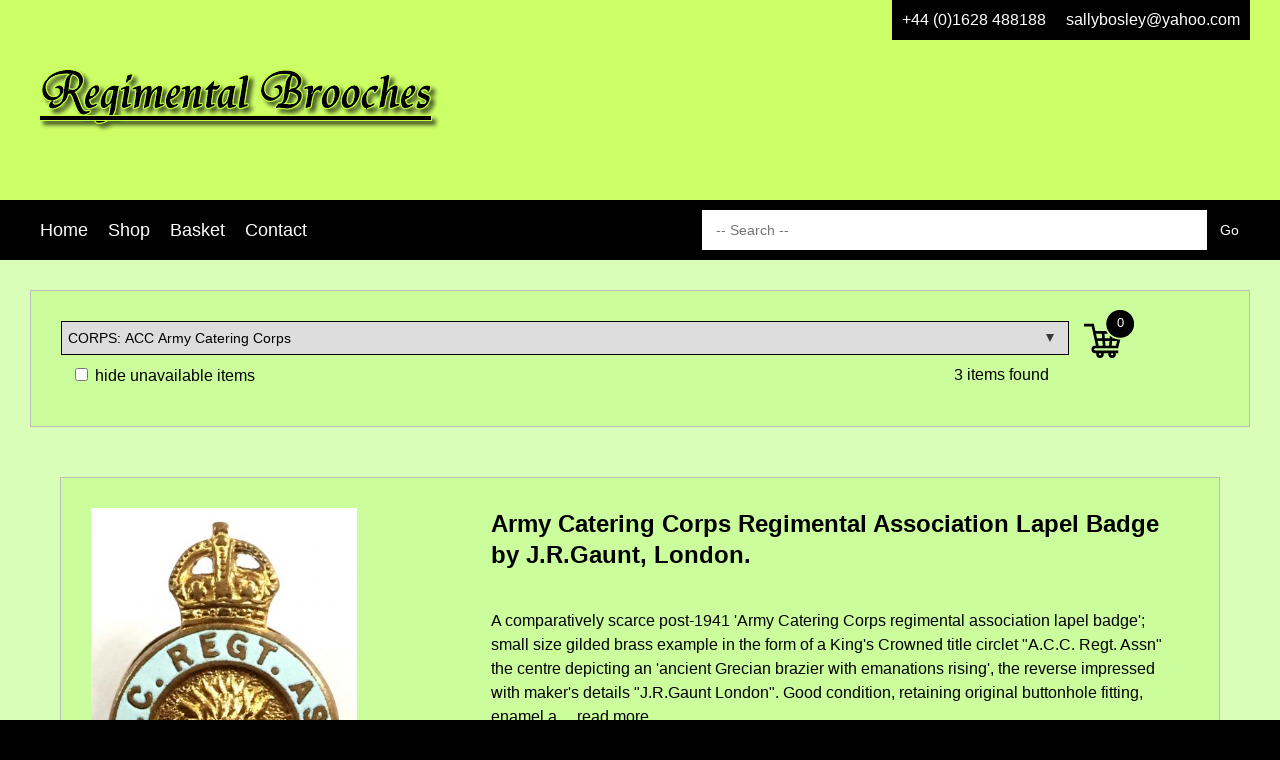

--- FILE ---
content_type: text/html; charset=UTF-8
request_url: https://regimentalbrooches.com/shop.php?c=535
body_size: 7519
content:
<!DOCTYPE html>
<html>
<head>
    <title>Regimental Brooches | Shop</title>
    <!-- html-head -->
<link rel="alternate" href="https://regimentalbrooches.com" hreflang="en-gb"/>
<link rel="canonical" href="https://regimentalbrooches.com">
<meta charset="utf-8">
<meta http-equiv="content-language" content="en-gb">
<meta property="og:locale" content="en_GB">
<meta property="og:type" content="website">
<meta name="robots" content="index, follow">
<meta name="author" content="Concept500">
<meta name="version" content="21.16.0">
<meta name="viewport" content="width=device-width, initial-scale=1.0">
<meta property="og:site_name" content="Concept500">
<meta name="description" content="Regimental Brooches">
<meta property="og:title" content="Regimental Brooches">
<meta property="og:description" content="Regimental Brooches">
<meta property="og:url" content="https://regimentalbrooches.com/shop.php?c=535">
<meta property="og:image" content="/assets/logo.gif">
<meta name="twitter:card" content="summary_large_image">
<meta name="twitter:image:alt" content="Regimental Brooches">

<!-- Favicon -->
<link rel="apple-touch-icon-precomposed" sizes="57x57" href="/images/favi-silver/apple-touch-icon-57x57.png">
<link rel="apple-touch-icon-precomposed" sizes="114x114" href="/images/favi-silver/apple-touch-icon-114x114.png">
<link rel="apple-touch-icon-precomposed" sizes="72x72" href="/images/favi-silver/apple-touch-icon-72x72.png">
<link rel="apple-touch-icon-precomposed" sizes="144x144" href="/images/favi-silver/apple-touch-icon-144x144.png">
<link rel="apple-touch-icon-precomposed" sizes="60x60" href="/images/favi-silver/apple-touch-icon-60x60.png">
<link rel="apple-touch-icon-precomposed" sizes="120x120" href="/images/favi-silver/apple-touch-icon-120x120.png">
<link rel="apple-touch-icon-precomposed" sizes="76x76" href="/images/favi-silver/apple-touch-icon-76x76.png">
<link rel="apple-touch-icon-precomposed" sizes="152x152" href="/images/favi-silver/apple-touch-icon-152x152.png">
<link rel="icon" type="image/png" href="/images/favi-silver/favicon-196x196.png" sizes="196x196">
<link rel="icon" type="image/png" href="/images/favi-silver/favicon-96x96.png" sizes="96x96">
<link rel="icon" type="image/png" href="/images/favi-silver/favicon-32x32.png" sizes="32x32">
<link rel="icon" type="image/png" href="/images/favi-silver/favicon-16x16.png" sizes="16x16">
<link rel="icon" type="image/png" href="/images/favi-silver/favicon-128.png" sizes="128x128">
<meta name="msapplication-TileColor" content="#FFFFFF">
<meta name="msapplication-TileImage" content="/images/favi-silver/mstile-144x144.png">
<meta name="msapplication-square70x70logo" content="/images/favi-silver/mstile-70x70.png">
<meta name="msapplication-square150x150logo" content="/images/favi-silver/mstile-150x150.png">
<meta name="msapplication-wide310x150logo" content="/images/favi-silver/mstile-310x150.png">
<meta name="msapplication-square310x310logo" content="/images/favi-silver/mstile-310x310.png">
<link rel="icon" href="/images/favi-silver/favicon.ico" type="image/x-icon">

<!-- Styling -->
<link media="all" href="/css/reset.css?v=21.16.0" rel="stylesheet">
<link media="all" href="/css/style.css?v=21.16.0" rel="stylesheet">
<link media="all" href="/css/responsive.css?v=21.16.0" rel="stylesheet">
    <link media="all" href="/assets/regimentalbrooches.css?v=21.16.0" rel="stylesheet">

<script src="https://cdnjs.cloudflare.com/ajax/libs/jquery/2.2.4/jquery.min.js"
        integrity="sha512-DUC8yqWf7ez3JD1jszxCWSVB0DMP78eOyBpMa5aJki1bIRARykviOuImIczkxlj1KhVSyS16w2FSQetkD4UU2w=="
        crossorigin="anonymous" referrerpolicy="no-referrer"></script>

<script src="https://cdnjs.cloudflare.com/ajax/libs/prettyPhoto/3.1.6/js/jquery.prettyPhoto.min.js"
        integrity="sha512-IB7NSySDRedVEsYsOVuzN5O5jwRjV2ewVVmkDFIgE0yNu11GreBCOMv07i7hlQck41T+sTXSL05/cG+De4cZDw=="
        crossorigin="anonymous" referrerpolicy="no-referrer"></script>

<link rel="stylesheet" href="https://cdnjs.cloudflare.com/ajax/libs/prettyPhoto/3.1.6/css/prettyPhoto.min.css"
      integrity="sha512-aB3UdGCt+QZdSlPCgDsJBJ+JytRb8oq/cdMEpLTaypINSyom0h5vcw2HsF1m0eZtWsetJllPtQOfCPM9UrdKYw=="
      crossorigin="anonymous" referrerpolicy="no-referrer" />

<!--[if lt IE 9]>
    <script src="https://cdnjs.cloudflare.com/ajax/libs/html5shiv/3.7.3/html5shiv.min.js"
            integrity="sha512-UDJtJXfzfsiPPgnI5S1000FPLBHMhvzAMX15I+qG2E2OAzC9P1JzUwJOfnypXiOH7MRPaqzhPbBGDNNj7zBfoA=="
            crossorigin="anonymous"></script>
<![endif]-->

</head>
<body class="shop">

<div class="div-header-menu">
    <div class="container">
    <header style="">
        <div class="container">
            <div class="header-logo">
                <figure>
                    <img src="/assets/logo.gif" alt="Logo" title="Logo">
                    <figcaption>Logo</figcaption>
                </figure>
            </div>
            <div class="header-contact">
                                    <a href="tel:+44 (0)1628 488188  " class="headerTel">
                        +44 (0)1628 488188                      </a>
                                                    <a href="mailto:sallybosley@yahoo.com" class="headerMail">
                        sallybosley@yahoo.com                     </a>
                            </div>
        </div>
    </header>
    <nav class="navbar">
        <div class="container">
    <ul class="mainNav">
      <li class="home"><a href="/home.php">Home</a></li>
      <li class="shop"><a href="/shop.php">Shop</a></li>
      <li class="basket"><a href="/basket.php">Basket</a></li>
      <li class="contact"><a href="/contact.php">Contact</a></li>
            <li class="icon"><a href="#" style="font-size:18px;" onclick="toggleMenu()">&#9776; Menu</a></li>
    </ul>

        <form action="shop.php" class="zoekbalk">
                <input type="hidden" name="c" value="535"/>                        <input type="text" name="q" placeholder=" -- Search -- " value=""/><input type="submit" value="Go" />
    </form>
    </div>
<script type="text/javascript">
    function toggleMenu() {
        $("ul.mainNav").toggleClass('responsive');
        $(".background-wrapper").toggleClass('active-bg');
        $(".navbar").toggleClass('active-bg');
        return false;
    }
</script>    </nav>
</div>

</div>
<div class="background-wrapper"></div>
<main>
    <div class="container shopsummary">
        <div class="inner-wrapper Filter">
        <div class="content-part filterCat ">
            <form>
                <input type="hidden" name="q" value=""/>
                                    <input type="hidden" name="d" value=""/>
                                                    <select name="c" onchange='this.form.submit()'>
                                <option value="all" >-- All Categories --</option>
            <option value="553" >AFRICAN</option>
            <option value="572" >Air Transport Auxiliary ATA</option>
            <option value="31" >Airborne & Special Forces</option>
            <option value="552" >ARMOURED DIVISIONS</option>
            <option value="229" >Army Air Corps/Glider Pilot Regt</option>
            <option value="530" >Australian & New Zealand ANZAC</option>
            <option value="10" >BATTLE BROOCHES WW1</option>
            <option value="545" >BOER WAR RAISED: Imperial Yeomanry</option>
            <option value="18" >CANADIAN</option>
            <option value="381" >Cavalry a: 1st Life Guards</option>
            <option value="382" >Cavalry b: 2nd Life Guards</option>
            <option value="355" >Cavalry c: The Life Guards</option>
            <option value="356" >Cavalry d: Royal Horse Guards</option>
            <option value="357" >Cavalry e: Blues and Royals</option>
            <option value="358" >Cavalry f: Household Cavalry</option>
            <option value="383" >Cavalry g: 1st King's Dragoon Guards</option>
            <option value="360" >Cavalry h: 2nd DG (Queen's Bays)</option>
            <option value="361" >Cavalry i: Queen's Dragoon Guards</option>
            <option value="362" >Cavalry j: 3rd Dragoon Guards</option>
            <option value="363" >Cavalry k: 3rd Carabiniers</option>
            <option value="364" >Cavalry l: Royal Scots Dragoon Guards</option>
            <option value="365" >Cavalry m: 4th Royal Irish DG</option>
            <option value="366" >Cavalry n: 4/7th Royal Dragoon Guards</option>
            <option value="367" >Cavalry o: 5th Dragoon Guards</option>
            <option value="368" >Cavalry p: 5th Royal Inniskilling DG</option>
            <option value="369" >Cavalry q: 6th Carabiniers</option>
            <option value="370" >Cavalry r: 7th Dragoon Guards</option>
            <option value="371" >Cavalry s: 1st Royal Dragoons</option>
            <option value="372" >Cavalry t: 2nd Dragoons (R Scots Greys)</option>
            <option value="373" >Cavalry u: 3rd King's Own Hussars</option>
            <option value="374" >Cavalry v: Queen's Own Hussars</option>
            <option value="375" >Cavalry w: 4th Queen's Own Hussars</option>
            <option value="376" >Cavalry x: Queen's Royal Irish Hussars</option>
            <option value="377" >Cavalry y: 5th Royal Irish Lancers</option>
            <option value="378" >Cavalry z: 6th Inniskilling Dragoons</option>
            <option value="384" >Cavalry za: 7th Queen's Own Hussars</option>
            <option value="387" >Cavalry zb: 8th K R Irish Hussars</option>
            <option value="386" >Cavalry zc: 9th Queens Royal Lancers</option>
            <option value="388" >Cavalry zd: 9/12th Royal Lancers</option>
            <option value="389" >Cavalry ze: 10th Royal Hussars</option>
            <option value="390" >Cavalry zf: The Royal Hussars</option>
            <option value="391" >Cavalry zg: 11th Hussars</option>
            <option value="392" >Cavalry zh: 12th Royal Lancers</option>
            <option value="393" >Cavalry zi: 13th Hussars</option>
            <option value="394" >Cavalry zj: 13/18th Royal Hussars</option>
            <option value="395" >Cavalry zk: 14th King's Hussars</option>
            <option value="396" >Cavalry zl: 14/20th King's Hussars</option>
            <option value="397" >Cavalry zm: 15th King's Hussars</option>
            <option value="398" >Cavalry zn: 15/19th King's Royal Hussars</option>
            <option value="399" >Cavalry zo: 16th Queen's Lancers</option>
            <option value="402" >CAVALRY zp: 16/5th Q R Lancers</option>
            <option value="403" >CAVALRY zq: 17th Lancers</option>
            <option value="404" >CAVALRY zr: 17/21st Lancers</option>
            <option value="405" >CAVALRY zs: 18th QMO Hussars</option>
            <option value="406" >CAVALRY zt: 19th PWO Hussars</option>
            <option value="407" >CAVALRY zu: 20th Hussars</option>
            <option value="408" >CAVALRY zv: 21st Lancers</option>
            <option value="409" >CAVALRY zw: 22nd Dragoons</option>
            <option value="410" >CAVALRY zx: 23rd Hussars</option>
            <option value="411" >CAVALRY zy: 24th Lancers</option>
            <option value="412" >CAVALRY zz: 25th Dragoons</option>
            <option value="413" >CAVALRY zza: 26th Hussars</option>
            <option value="414" >CAVALRY zzb: 27th Lancers</option>
            <option value="435" >CAVALRY zzc: TANK CORPS / REGT</option>
            <option value="559" >COLLEGES: ETON COLLEGE</option>
            <option value="560" >COLLEGES: IMPERIAL DEFENCE </option>
            <option value="561" >COLLEGES: STAFF COLLEGE</option>
            <option value="535" selected='selected'>CORPS: ACC Army Catering Corps</option>
            <option value="423" >CORPS: ASC RASC</option>
            <option value="202" >CORPS: ATS Auxiliary Territorial Service</option>
            <option value="420" >CORPS: AVC Royal Army Veterinary Corps</option>
            <option value="427" >CORPS: Intelligence Corps</option>
            <option value="417" >CORPS: Labour/Pioneer </option>
            <option value="428" >CORPS: MGC Machine Gun Corps</option>
            <option value="430" >CORPS: QARANC</option>
            <option value="84" >CORPS: RACD Royal Army Chaplains Dept</option>
            <option value="419" >CORPS: RADC Royal Army Dental Corps</option>
            <option value="425" >CORPS: RAMC Royal Army Medical Corps</option>
            <option value="422" >CORPS: RAPC Royal Army Pay Corps</option>
            <option value="579" >CORPS: Reconnaissance</option>
            <option value="424" >CORPS: REME</option>
            <option value="426" >CORPS: Royal Army Educational Corps</option>
            <option value="421" >CORPS: Royal Army Ordnance Corps</option>
            <option value="531" >CORPS: Royal Army Physical Training</option>
            <option value="42" >CORPS: Royal Artillery</option>
            <option value="482" >CORPS: Royal Artillery: RFA</option>
            <option value="483" >CORPS: Royal Artillery: RGA</option>
            <option value="481" >CORPS: Royal Artillery: RHA</option>
            <option value="484" >CORPS: Royal Artillery: Territorial</option>
            <option value="431" >CORPS: Royal Corps of Signals</option>
            <option value="532" >CORPS: Royal Corps of Transport</option>
            <option value="499" >CORPS: Royal Engineers</option>
            <option value="587" >CORPS: Royal Logistic Corps</option>
            <option value="490" >CORPS: Royal Military Police</option>
            <option value="429" >CORPS: Women Army Auxiliary Corps</option>
            <option value="432" >CORPS: Womens Royal Army Corps</option>
            <option value="537" >CYCLIST BATTALION: Army Cyclist</option>
            <option value="539" >CYCLIST BATTALION: Essex</option>
            <option value="550" >CYCLIST BATTALION: Hampshire</option>
            <option value="504" >CYCLIST BATTALION: Huntingdonshire</option>
            <option value="575" >CYCLIST BATTALION: Kent</option>
            <option value="540" >CYCLIST BATTALION: Norfolk</option>
            <option value="538" >CYCLIST BATTALION: Northern</option>
            <option value="51" >FLAGS of the NATIONS & PATRIOTIC</option>
            <option value="137" >FUSILIERS: Lancashire </option>
            <option value="136" >FUSILIERS: Northumberland </option>
            <option value="139" >FUSILIERS: Royal Welsh</option>
            <option value="588" >GUARDS: BRIGADE</option>
            <option value="461" >GUARDS: Coldstream Guards</option>
            <option value="466" >GUARDS: Grenadier Guards</option>
            <option value="462" >GUARDS: Irish Guards</option>
            <option value="566" >GUARDS: Machine Gun Guards</option>
            <option value="465" >GUARDS: Scots Guards</option>
            <option value="463" >GUARDS: Welsh Guards</option>
            <option value="58" >Gurkha</option>
            <option value="533" >HONG KONG POLICE</option>
            <option value="253" >Horse Hound Hunt & Game</option>
            <option value="30" >INDIAN ARMY</option>
            <option value="436" >INFANTRY: Bedfordshire & Hertfordshire</option>
            <option value="168" >INFANTRY: Bedfordshire Regiment</option>
            <option value="106" >INFANTRY: Border Regiment</option>
            <option value="121" >INFANTRY: Buffs, East Kent Regt</option>
            <option value="521" >INFANTRY: Cheshire Regiment</option>
            <option value="116" >INFANTRY: D of W West Riding Regiment</option>
            <option value="111" >INFANTRY: Devonshire Regiment</option>
            <option value="123" >INFANTRY: Dorsetshire Regiment</option>
            <option value="190" >INFANTRY: East Lancashire Regiment</option>
            <option value="131" >INFANTRY: East Surrey Regiment</option>
            <option value="324" >INFANTRY: East Yorkshire Regiment</option>
            <option value="124" >INFANTRY: Essex Regiment</option>
            <option value="105" >INFANTRY: Gloucestershire Regiment</option>
            <option value="102" >INFANTRY: Hampshire Regiment</option>
            <option value="101" >INFANTRY: Kings Liverpool Regt</option>
            <option value="493" >INFANTRY: Kings Own</option>
            <option value="90" >INFANTRY: Kings Royal Rifle Corps</option>
            <option value="254" >INFANTRY: Leicestershire Regiment</option>
            <option value="98" >INFANTRY: Loyal North Lancashire Regt</option>
            <option value="97" >INFANTRY: Manchester Regiment</option>
            <option value="112" >INFANTRY: Middlesex Regiment</option>
            <option value="86" >INFANTRY: Norfolk Regiment</option>
            <option value="108" >INFANTRY: North Staffordshire Regt</option>
            <option value="117" >INFANTRY: Northampton Regiment</option>
            <option value="89" >INFANTRY: Rifle Brigade</option>
            <option value="589" >INFANTRY: Royal Anglian Regiment</option>
            <option value="92" >INFANTRY: Royal Berkshire Regiment</option>
            <option value="562" >INFANTRY: Royal Garrison Regiment</option>
            <option value="227" >INFANTRY: Royal Lincolnshire Regt</option>
            <option value="586" >INFANTRY: Royal Regiment of Wales</option>
            <option value="88" >INFANTRY: Royal Sussex Regiment</option>
            <option value="133" >INFANTRY: Royal Warwickshire Regt</option>
            <option value="93" >INFANTRY: Royal West Kent Regiment</option>
            <option value="120" >INFANTRY: Sherwood Foresters </option>
            <option value="141" >INFANTRY: South Lancashire Regiment</option>
            <option value="122" >INFANTRY: South Staffordshire Regt</option>
            <option value="130" >INFANTRY: South Wales Borderers</option>
            <option value="110" >INFANTRY: Suffolk Regiment</option>
            <option value="109" >INFANTRY: Welsh Regiment</option>
            <option value="96" >INFANTRY: West Yorkshire Regiment</option>
            <option value="103" >INFANTRY: Wiltshire Regiment</option>
            <option value="222" >INFANTRY: Worcestershire Regiment</option>
            <option value="191" >INFANTRY: York & Lancaster Regt</option>
            <option value="94" >INFANTRY: Yorkshire Regiment </option>
            <option value="453" >IRISH: Connaught Rangers</option>
            <option value="478" >IRISH: Leinster Regiment</option>
            <option value="454" >IRISH: Royal Dublin Fusiliers</option>
            <option value="455" >IRISH: Royal Inniskilling Fusiliers</option>
            <option value="457" >IRISH: Royal Irish Fusiliers</option>
            <option value="458" >IRISH: Royal Irish Regiment</option>
            <option value="456" >IRISH: Royal Irish/Ulster Rifles</option>
            <option value="459" >IRISH: Royal Munster Fusiliers</option>
            <option value="581" >IRISH: Tara Brooch</option>
            <option value="460" >IRISH: Ulster Defence Regiment</option>
            <option value="479" >IRISH: UVF </option>
            <option value="472" >KITCHENER'S ARMY: 25th Royal Fusiliers</option>
            <option value="471" >KITCHENER'S ARMY: Leeds Pals</option>
            <option value="470" >KITCHENER'S ARMY: Liverpool Pals</option>
            <option value="469" >KITCHENER'S ARMY: Tyneside Irish</option>
            <option value="468" >KITCHENER'S ARMY: Tyneside Scottish</option>
            <option value="514" >LIGHT INFANTRY: Duke of Cornwall LI</option>
            <option value="515" >LIGHT INFANTRY: Durham Light Infantry</option>
            <option value="517" >LIGHT INFANTRY: King's Own Yorkshire </option>
            <option value="512" >LIGHT INFANTRY: King's Shropshire LI</option>
            <option value="511" >LIGHT INFANTRY: Ox & Bucks</option>
            <option value="520" >LIGHT INFANTRY: Somerset Light I</option>
            <option value="513" >LIGHT INFANTRY: The Light Infantry</option>
            <option value="288" >London  5th Bn London Rifle Brigade</option>
            <option value="291" >London  6th Bn City of London Rifles</option>
            <option value="292" >London  7th Bn City of London</option>
            <option value="293" >London  8th Bn Post Office Rifles</option>
            <option value="294" >London  9th bn Queen Victoria's Rifles</option>
            <option value="267" >London 10th Bn Hackney Regiment</option>
            <option value="268" >London 11th Bn Finsbury Rifles</option>
            <option value="269" >London 12th Bn Rangers</option>
            <option value="270" >London 13th Bn Kensington Regiment</option>
            <option value="271" >London 14th Bn London Scottish</option>
            <option value="272" >London 15th Bn Civil Service Rifles</option>
            <option value="277" >London 16th Bn Queen's Westminsters</option>
            <option value="274" >London 17th Bn Tower Hamlets Rifles</option>
            <option value="275" >London 18th Bn London Irish Rifles</option>
            <option value="278" >London 19th Bn St Pancras</option>
            <option value="585" >London 1st-4th Bn Royal Fusiliers</option>
            <option value="279" >London 20th Bn Blackheath & Woolwich</option>
            <option value="280" >London 21st Bn First Surrey Rifles</option>
            <option value="281" >London 22nd Bn Queen's</option>
            <option value="282" >London 23rd Bn County of London</option>
            <option value="283" >London 25th Bn Cyclists</option>
            <option value="284" >London 26th Bn Hon Artillery Company</option>
            <option value="287" >London 28th Bn Artists' Rifles</option>
            <option value="501" >LUCKY CHARMS</option>
            <option value="237" >Malay States Volunteer Rifles</option>
            <option value="134" >MERCHANT NAVY</option>
            <option value="143" >MILITARY CROSS </option>
            <option value="251" >MIZPAH Benediction</option>
            <option value="166" >OBE: Order of The British Empire</option>
            <option value="244" >RAF: Allied Air Forces</option>
            <option value="544" >RAF: PMRAFNS </option>
            <option value="571" >RAF: ROYAL AIR FORCE BREVETS</option>
            <option value="23" >RAF: ROYAL AIR FORCE WINGS</option>
            <option value="480" >REGIMENTAL SPOONS</option>
            <option value="6" >RFC: ROYAL FLYING CORPS</option>
            <option value="507" >RNAS: ROYAL NAVAL AIR SERVICE</option>
            <option value="534" >ROYAL HOSPITAL CHELSEA</option>
            <option value="525" >ROYAL MALTA MILITIA</option>
            <option value="39" >ROYAL MARINES</option>
            <option value="9" >Royal Naval Division R.N.D.</option>
            <option value="557" >ROYAL NAVY TRANSPORT SERVICE</option>
            <option value="3" >ROYAL NAVY: Crowns Anchors Bouys</option>
            <option value="583" >ROYAL NAVY: Flags</option>
            <option value="441" >ROYAL NAVY: Fleet Air Arm</option>
            <option value="443" >ROYAL NAVY: H.M.S. Ships</option>
            <option value="486" >ROYAL NAVY: Medical Service</option>
            <option value="488" >ROYAL NAVY: Motor Boat Reserve</option>
            <option value="487" >ROYAL NAVY: RFA</option>
            <option value="489" >ROYAL NAVY: RNR</option>
            <option value="485" >ROYAL NAVY: RNVR</option>
            <option value="476" >ROYAL NAVY: Submarine Service</option>
            <option value="546" >ROYAL NAVY: Sword Brooches</option>
            <option value="475" >ROYAL NAVY: WRNS</option>
            <option value="448" >SCOTTISH: Argyll & Sutherland </option>
            <option value="446" >SCOTTISH: Black Watch</option>
            <option value="445" >SCOTTISH: Cameron Highlanders</option>
            <option value="450" >SCOTTISH: Cameronians (Scottish Rifles)</option>
            <option value="451" >SCOTTISH: Gordon Highlanders</option>
            <option value="584" >SCOTTISH: Highland Cyclist Battalion</option>
            <option value="444" >SCOTTISH: Highland Light Infantry</option>
            <option value="452" >SCOTTISH: Kings Own Scottish Borderers</option>
            <option value="524" >SCOTTISH: Queens Own Highlanders</option>
            <option value="474" >SCOTTISH: Royal Scots Fusiliers</option>
            <option value="449" >SCOTTISH: Seaforth Highlanders</option>
            <option value="473" >SCOTTISH: The Royal Scots</option>
            <option value="167" >Sword Brooches</option>
            <option value="542" >TERRITORIAL INFANTRY: Brecknockshire</option>
            <option value="536" >TERRITORIAL INFANTRY: Cambridge</option>
            <option value="565" >TERRITORIAL INFANTRY: Foresters</option>
            <option value="582" >TERRITORIAL INFANTRY: Guernsey</option>
            <option value="219" >TERRITORIAL INFANTRY: Herefordshire </option>
            <option value="174" >TERRITORIAL INFANTRY: Hertfordshire </option>
            <option value="541" >TERRITORIAL INFANTRY: Kings Liverpool</option>
            <option value="321" >TERRITORIAL INFANTRY: Monmouth </option>
            <option value="498" >THE ARMY RESERVES & TA</option>
            <option value="438" >Windsor Castle</option>
            <option value="234" >Women's Land Army</option>
            <option value="577" >WW1 WAR-RAISED UNITS: Household Bn</option>
            <option value="558" >WW1 WAR-RAISED UNITS: Remounts</option>
            <option value="500" >Yeomanry 3rd County of London</option>
            <option value="563" >Yeomanry Ayrshire</option>
            <option value="574" >Yeomanry Bedfordshire</option>
            <option value="298" >Yeomanry Berkshire</option>
            <option value="299" >Yeomanry City of London (Rough Riders)</option>
            <option value="555" >Yeomanry Denbighshire Hussars</option>
            <option value="554" >Yeomanry Derbyshire</option>
            <option value="576" >Yeomanry Dorset</option>
            <option value="522" >Yeomanry Duke Of Lancasters Own</option>
            <option value="523" >Yeomanry East Riding of Yorkshire</option>
            <option value="578" >Yeomanry Essex</option>
            <option value="300" >Yeomanry Fife & Forfar</option>
            <option value="591" >Yeomanry Glamorgan</option>
            <option value="529" >Yeomanry Hertfordshire</option>
            <option value="318" >Yeomanry Inns of Court OTC</option>
            <option value="567" >Yeomanry Lanarkshire</option>
            <option value="312" >Yeomanry Lancashire Hussars</option>
            <option value="564" >Yeomanry Leicestershire</option>
            <option value="526" >Yeomanry Lincolnshire</option>
            <option value="247" >Yeomanry Lothian & Border Horse</option>
            <option value="248" >Yeomanry Lovat Scouts</option>
            <option value="491" >Yeomanry Loyal Suffolk Hussars</option>
            <option value="569" >Yeomanry Montgomeryshire</option>
            <option value="309" >Yeomanry Norfolk</option>
            <option value="310" >Yeomanry North Irish Horse</option>
            <option value="503" >Yeomanry Northamptonshire</option>
            <option value="311" >Yeomanry Northumberland Hussars</option>
            <option value="323" >Yeomanry Nottinghamshire</option>
            <option value="314" >Yeomanry Oxfordshire Hussars</option>
            <option value="573" >Yeomanry Royal Bucks Hussars</option>
            <option value="315" >Yeomanry Royal East Kent</option>
            <option value="316" >Yeomanry Royal Gloucester Hussars</option>
            <option value="307" >Yeomanry Royal North Devonshire</option>
            <option value="317" >Yeomanry Scottish Horse</option>
            <option value="302" >Yeomanry Shropshire</option>
            <option value="543" >Yeomanry South Notts Hussars</option>
            <option value="304" >Yeomanry Staffordshire</option>
            <option value="492" >Yeomanry Surrey</option>
            <option value="303" >Yeomanry Sussex</option>
            <option value="497" >Yeomanry The Queen's Own Yorkshire</option>
            <option value="306" >Yeomanry Warwickshire</option>
            <option value="590" >Yeomanry Welsh Horse</option>
            <option value="570" >Yeomanry West Somerset</option>
            <option value="297" >Yeomanry Westmorland & Cumberland</option>
            <option value="296" >Yeomanry Worcestershire Hussars</option>
            <option value="548" >Yeomanry Yorkshire Dragoons</option>
                        </select>
                                <span class="resultCount">3 items found</span>
                <label><input type="checkbox" name="hide" value="unavailabe" onchange='this.form.submit()' />&nbsp;hide unavailable items</label>
                            </form>
        </div>

                        <div class="content-part filterBasket">
          <a href="basket.php" class="btn cart"><img src="images/cart.png" alt="basket" title="baskett" /><span>0</span></a>
        </div>
            </div>
</div>
<div class="container shopItems">
            <div class="shopitem">
            <div class="inner-wrapper">
                <div class="content-part block-image">
                    <a href="?code=13408"><img src="photos/13408.jpg" alt="Army Catering Corps Regimental Association Lapel Badge by J.R.Gaunt, London." class="thumbnailList"/></a>
                </div>
                <div class="content-part block-text">
                    <a href="?code=13408" class="shopitemTitle" title="Army Catering Corps Regimental Association Lapel Badge by J.R.Gaunt, London.">
                        <h2>Army Catering Corps Regimental Association Lapel Badge by J.R.Gaunt, London.</h2>
                    </a>
                    <p class="itemDescription">
                        <br />
A comparatively scarce post-1941 'Army Catering Corps regimental association lapel badge'; small size gilded brass example in the form of a King's Crowned title circlet "A.C.C. Regt. Assn" the centre depicting an 'ancient Grecian brazier with emanations rising', the reverse impressed with maker's details "J.R.Gaunt London". Good condition, retaining original buttonhole fitting, enamel a...                        &nbsp;<a href="?code=13408">read more</a>
                    </p>
                                        <p class="itemCode"><a href="?code=13408">Code: 13408</a></p>
                                        <div class="actioncontainer">
                        <p class="price">
                                                    </p>
                                                <form method="post" action="basket.php">
                            <input type="hidden" name="id" value="13408"/>
                                                        <input type="hidden" name="c" value="535"/>
                                                        <input type="hidden" name="pg" value="1"/>
                                                        <p class="btn-alert">SOLD</p>                        </form>
                                            </div>
                </div>
            </div>
         </div>        <div class="shopitem">
            <div class="inner-wrapper">
                <div class="content-part block-image">
                    <a href="?code=13266"><img src="photos/13266.jpg" alt="WW2 Army Catering Corps Silver & Enamel ACC Sweetheart Bar Brooch or Tiepin." class="thumbnailList"/></a>
                </div>
                <div class="content-part block-text">
                    <a href="?code=13266" class="shopitemTitle" title="WW2 Army Catering Corps Silver & Enamel ACC Sweetheart Bar Brooch or Tiepin.">
                        <h2>WW2 Army Catering Corps Silver & Enamel ACC Sweetheart Bar Brooch or Tiepin.</h2>
                    </a>
                    <p class="itemDescription">
                        <br />
A comparatively scarce post-1941 Second World War period 'Army Catering Corps sweetheart brooch', in the form of a King George V Crowned title circlet the centre depicting an 'ancient Grecian brazier with emanations rising', the reverse impressed "Silver". Excellent condition, retaining original pin fittings, enamel perfect.<br />
Width 50mm.<br />
Height 25mm.<br />
<br />
<i>The '...                        &nbsp;<a href="?code=13266">read more</a>
                    </p>
                                        <p class="itemCode"><a href="?code=13266">Code: 13266</a></p>
                                        <div class="actioncontainer">
                        <p class="price">
                                                    </p>
                                                <form method="post" action="basket.php">
                            <input type="hidden" name="id" value="13266"/>
                                                        <input type="hidden" name="c" value="535"/>
                                                        <input type="hidden" name="pg" value="1"/>
                                                        <p class="btn-alert">SOLD</p>                        </form>
                                            </div>
                </div>
            </div>
         </div>        <div class="shopitem">
            <div class="inner-wrapper">
                <div class="content-part block-image">
                    <a href="?code=12405"><img src="photos/12405.jpg" alt="Army Catering Corps gilt and enamel sweetheart brooch" class="thumbnailList"/></a>
                </div>
                <div class="content-part block-text">
                    <a href="?code=12405" class="shopitemTitle" title="Army Catering Corps gilt and enamel sweetheart brooch">
                        <h2>Army Catering Corps gilt and enamel sweetheart brooch</h2>
                    </a>
                    <p class="itemDescription">
                        <br />
A rare opportunity to purchase a mint gilt and enamel 'Army Catering Corps sweetheart brooch', part contents of a Second World War sales representative's sample case. Very good condition, retaining original pin fittings, no damage to the enamel.<br />
Width 56mm.<br />
Height 24mm.                        &nbsp;<a href="?code=12405">read more</a>
                    </p>
                                        <p class="itemCode"><a href="?code=12405">Code: 12405</a></p>
                                        <div class="actioncontainer">
                        <p class="price">
                                                    </p>
                                                <form method="post" action="basket.php">
                            <input type="hidden" name="id" value="12405"/>
                                                        <input type="hidden" name="c" value="535"/>
                                                        <input type="hidden" name="pg" value="1"/>
                                                        <p class="btn-alert">SOLD</p>                        </form>
                                            </div>
                </div>
            </div>
         </div></div>
</main>

<footer>
      <div class="flash"></div>

<div class="container">
  <div class="inner-wrapper">
      <div class="content-part">
          <p class="footer-text margin10">
                              <a class="footermenu terms" href="terms.php">Terms & Conditions &#10233;</a>
                            <a class="footermenu privacy" href="privacy.php">Privacy Policy &#10233;</a>
              <a class="footermenu updatereg" href="updatereg.php">Change Registered Details &#10233;</a>
          </p>
      </div>
      <div class="content-part center">
              <img src="/images/pay/paypal.png" alt="Paypal" title="Paypal" class="payicon">
          <a href="https://www.militariamart.com/">
              <IMG SRC="images/mm.gif" WIDTH="46" HEIGHT="23" alt="This dealer is a Militaria Mart member" class="mm">
          </a>
      </div>
      <div class="content-part">
          <div class="fb-like margin10" data-href="https://regimentalbrooches.com" data-layout="button" data-action="like" data-show-faces="true" data-share="true"></div>
      </div>
  </div>

  <div class="copyright" itemscope="" itemtype="http://schema.org/WebSite">
    <meta itemprop="copyrightHolder" content="Concept500">
    © 2026 <a href="https://www.concept500.co.uk" target="_blank">Concept500</a>
  </div>

</div>
</footer>

</body>
</html>


--- FILE ---
content_type: text/css
request_url: https://regimentalbrooches.com/assets/regimentalbrooches.css?v=21.16.0
body_size: 724
content:
/* rename this and set CUSTOM_CSS_PATH accordingly */

:root {
  --main-color: #000000; /* Basiskleur, meestal zwart / donker */
  --color-title: #000000; /* Primaire klantkleur */
  --color-sec: #212121; /* Secundaire klantkleur*/
  --color-cta: #0ac152; /* primairy action color / approved / ok */
  --color-succes: #0ac152; /* primairy action color / approved / ok */
  --color-warn: #CC0000; /* error / warn */
}

.home .content-part.block-text.block-list .lastupdated, .container .banner, .content-part.block-text.block-list .homeCat {
    background-color: #D9FEB8;
	inline-size: max-content;
}

main {
	background-color: #D9FEB8;
}

header {
	background-color: #CCFF66;
}

.home .content-part.block-text.block-list {
    width: 130%;
    align-items: flex-start;
    align-content: flex-start;
    display: flex;
    flex-wrap: wrap;
    max-width: 620px;
    text-align: left;
    min-height: 55vh;
}

.home body a, body a:visited {
    text-decoration: none;	
}

.shop .container.shopItems .shopitem {
    border: 1px solid #bcbcbc;
    background-color: #CBFD9C;
}

.shop .container.shopsummary {
    border: 1px solid #bcbcbc;
    background-color: #CBFD9C;
}

footer {
    border-top: 15px solid #CCFF66;
}

ul.mainNav li a:hover {
    background-color: #990000;
}


.home .content-part.block-image {
    max-width: 100%;
    padding-left: 246px;
}

@media only screen and (max-width: 760px) {
.homeCat {
    display: none;
}
	.home .content-part.block-text.block-list {
    min-height: 12vh;
}
	main .container {
    padding: 0px;
}
}

@media only screen and (max-width: 820px) {
.home .content-part.block-image {
    max-width: 100%;
    padding-left: 0px;
    display: block;
	}
	
}

@media only screen and (max-width: 788px) {
.container .inner-wrapper {
    padding-left: 0px;
}
}

.photo1 {
    border: 2px solid dimgray;
    border-radius: 6px;	
}

@media only screen and (min-width: 1263px) {
.home .content-part.block-image {
    max-width: 200%;
    padding-left: 50px;
    width: 150%;
}

.photo1 {
    width: 561px;
    max-width: 200%;
}
}

.content-part.block-text.block-list .lastupdated h3 {
    color: #990000;
}

.content-part.block-text .lastupdated span {
    color: #990000;
}

/* Hide sign in / sign up checkout */ 

@media only screen and (max-width: 854px) {
	.block-loginGuest {
    	margin-top: -786px;
	}
}
	
.block-loginRegister {
    visibility: collapse;
}

@media only screen and (min-width: 854px) {
	.block-loginGuest {
    	margin-left: -745px;
	}
}

/* end custom */